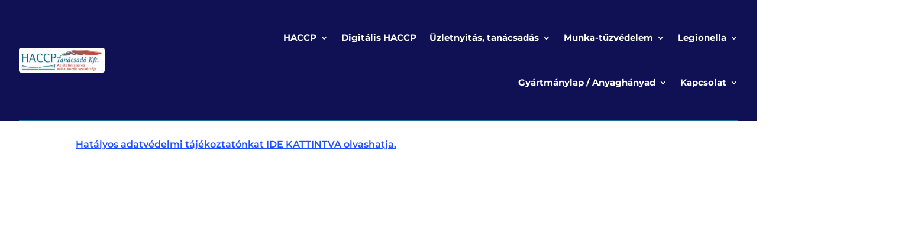

--- FILE ---
content_type: text/css; charset=utf-8
request_url: https://www.haccpszakerto.hu/wp-content/themes/divi-child/style.css?ver=4.27.5
body_size: -109
content:
/*
 Theme Name:     Divi Child
 Theme URI:      http://6041media.hu
 Description:    Divi Child Theme
 Author:         Gorbe Roland
 Author URI:     http://6041media.hu
 Template:       Divi
 Version:        1.0.0
*/
 
 
/* =Theme customization starts here
------------------------------------------------------- */